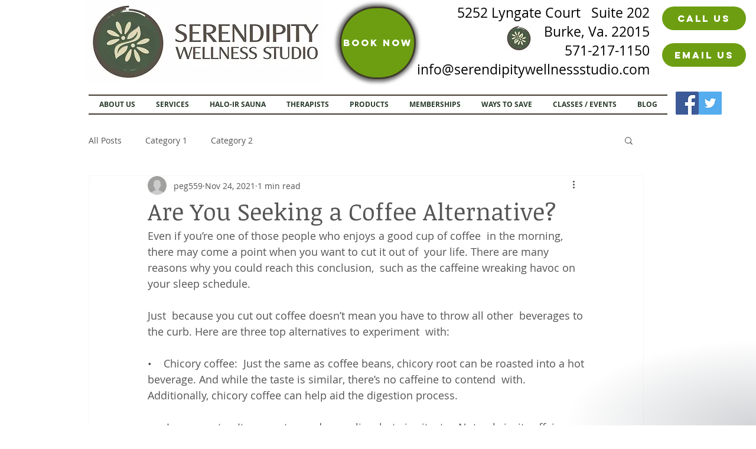

--- FILE ---
content_type: text/css; charset="utf-8"
request_url: https://messenger.mindbodyonline.com/static/common/fonts/Averta/stylesheet.css
body_size: -234
content:
@font-face {
    font-family: 'Averta-Light';
    src: url('Averta-Light.ttf') format('truetype');
    font-weight: 300;
    font-style: normal;
    font-display: swap;
}

@font-face {
    font-family: 'Averta';
    src: url('Averta-Regular.ttf') format('truetype');
    font-weight: normal;
    font-style: normal;
    font-display: swap;
}

@font-face {
    font-family: 'Averta-Semibold';
    src: url('Averta-Semibold.ttf') format('truetype');
    font-weight: 600;
    font-style: normal;
    font-display: swap;
}

